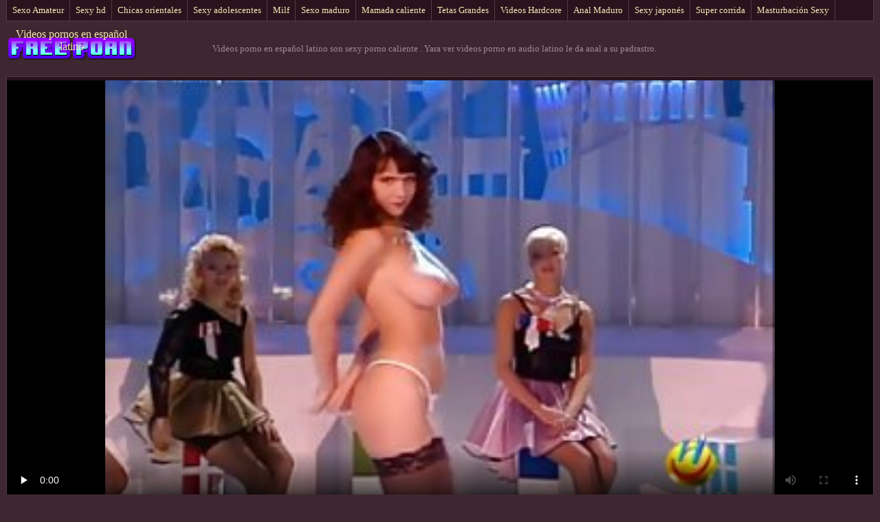

--- FILE ---
content_type: text/html; charset=UTF-8
request_url: https://es.kosmatiputki.com/video/1/yara-ver-videos-porno-en-audio-latino-le-da-anal-a-su-padrastro
body_size: 5290
content:
<!DOCTYPE html>
<html> 
	<head>
<meta content="origin" name="referrer">
		<meta charset="UTF-8"/>
		<title>Yara ver videos porno en audio latino le da anal a su padrastro</title>
		<meta name="description" content="HD  Videos porno ver videos porno en audio latino gratis" />
		<link href="https://es.kosmatiputki.com/files/candybbwporn.css" type="text/css" rel="stylesheet" />
		
		<link href="https://es.kosmatiputki.com/files/font.css" rel="stylesheet">
		<meta name="viewport" content="width=device-width, initial-scale=1">
		<meta name="apple-touch-fullscreen" content="YES" />
		<base target="_blank">
		<link rel="canonical" href="https://es.kosmatiputki.com/video/1/yara-ver-videos-porno-en-audio-latino-le-da-anal-a-su-padrastro/"/>
	<style>body { font-family: 'Verdana';}</style></head>
    
<body>
	<div class="wrapblo">
		<div class="tp-seli"><nav role="navigation">
			<ul>
<li><a href="https://es.kosmatiputki.com/category/amateur/" target="_self">Sexo Amateur</a></li><li><a href="https://es.kosmatiputki.com/category/hd/" target="_self">Sexy hd</a></li><li><a href="https://es.kosmatiputki.com/category/asian/" target="_self">Chicas orientales</a></li><li><a href="https://es.kosmatiputki.com/category/teens/" target="_self">Sexy adolescentes</a></li><li><a href="https://es.kosmatiputki.com/category/milf/" target="_self">Milf</a></li><li><a href="https://es.kosmatiputki.com/category/matures/" target="_self">Sexo maduro</a></li><li><a href="https://es.kosmatiputki.com/category/blowjobs/" target="_self">Mamada caliente</a></li><li><a href="https://es.kosmatiputki.com/category/big_boobs/" target="_self">Tetas Grandes</a></li><li><a href="https://es.kosmatiputki.com/category/hardcore/" target="_self">Videos Hardcore</a></li><li><a href="https://es.kosmatiputki.com/category/anal/" target="_self">Anal Maduro</a></li><li><a href="https://es.kosmatiputki.com/category/japanese/" target="_self">Sexy japonés</a></li><li><a href="https://es.kosmatiputki.com/category/cumshots/" target="_self">Super corrida</a></li><li><a href="https://es.kosmatiputki.com/category/masturbation/" target="_self">Masturbación Sexy</a></li><li><a href="https://es.kosmatiputki.com/category/voyeur/" target="_self">Voyeur levas</a></li><li><a href="https://es.kosmatiputki.com/category/pussy/" target="_self">Sexy coño</a></li>
			</ul>
		</div></nav>

		<div class="tpheblo-wra">
			<div class="tpheblo">
	
				<div class="tpheblo-lo"><header role="banner"><a href="https://es.kosmatiputki.com/" target="_self">Videos pornos en español latino</a></header></div>
<main role="main"><div class="bo-deblo">
<p>Videos porno en español latino son sexy porno caliente  . Yara ver videos porno en audio latino le da anal a su padrastro.</p>
</div>
</div>
</div>
<div class="md-viblo">
<div class="md-plablo">
<style>.play21 { padding-bottom: 50%; position: relative; overflow:hidden; clear: both; margin: 5px 0;}
.play21 video { position: absolute; top: 0; left: 0; width: 100%; height: 100%; background-color: #000; }</style>
<div class="play21">
<video preload="none" controls poster="https://es.kosmatiputki.com/media/thumbs/1/v00001.jpg?1616297460"><source src="https://vs3.videosrc.net/s/d/d2/d2e0f45ac65f3fe5aa853e837238f6f5.mp4?md5=On2xy5IiGJK7-snfefV6kQ&expires=1769198376" type="video/mp4"/></video>
</div>
</div>
<div class="md-viblo-bo">
<h1>Yara ver videos porno en audio latino le da anal a su padrastro</h1><p>Videos porno ver videos porno en audio latino gratis</p>
<div class="md-viblo-ta">
<ul>
<li><span>Nicho porno </span></li>
<li><a href='/category/stockings/'>Calcetín</a></li><li><a href='/category/brunettes/'>Morenas</a></li><li><a href='/category/vintage/'>Orgía Vintage</a></li><li><a href='/category/italian/'>Sexy italiana</a></li><li><a href='/category/big_boobs/'>Tetas Grandes</a></li>
<li><a href="/tag/201/">ver videos porno en audio latino</a></li> 
</ul>
</div>
</div>
</div>
<div class="md-thuwra">
<div class="md-thu">
    <a href="https://es.kosmatiputki.com/link.php">
        <img src="https://es.kosmatiputki.com/media/thumbs/7/v09567.jpg?1620177691" alt="XXX Antiguo porno con una madura española sexo xxx en español latino" width="312" height="202">
        <div class="md-thu-ti">Antiguo porno con una madura española sexo xxx en español latino</div>
    </a>
    <div class="md-thu-du">02:11</div>
</div><div class="md-thu">
    <a href="/video/9368/masturbaci%C3%B3n-sexo-en-espa%C3%B1ol-latino-xxx-con-handjob/">
        <img src="https://es.kosmatiputki.com/media/thumbs/8/v09368.jpg?1618452533" alt="XXX Masturbación sexo en español latino xxx con handjob" width="312" height="202">
        <div class="md-thu-ti">Masturbación sexo en español latino xxx con handjob</div>
    </a>
    <div class="md-thu-du">07:00</div>
</div><div class="md-thu">
    <a href="https://es.kosmatiputki.com/link.php">
        <img src="https://es.kosmatiputki.com/media/thumbs/3/v08503.jpg?1620086764" alt="XXX Malou hentay en audio latino" width="312" height="202">
        <div class="md-thu-ti">Malou hentay en audio latino</div>
    </a>
    <div class="md-thu-du">06:00</div>
</div><div class="md-thu">
    <a href="/video/950/atado-consolador-videos-porno-en-audio-espa%C3%B1ol-latino-anal-y-follada-anal/">
        <img src="https://es.kosmatiputki.com/media/thumbs/0/v00950.jpg?1617416003" alt="XXX atado, consolador videos porno en audio español latino anal y follada anal" width="312" height="202">
        <div class="md-thu-ti">atado, consolador videos porno en audio español latino anal y follada anal</div>
    </a>
    <div class="md-thu-du">06:13</div>
</div><div class="md-thu">
    <a href="/video/7899/amat3ur-naughty-fac3-hojalata-porno-castellano-latino/">
        <img src="https://es.kosmatiputki.com/media/thumbs/9/v07899.jpg?1620446020" alt="XXX AmaT3ur NauGhTy Fac3 $ !! Hojalata porno castellano latino" width="312" height="202">
        <div class="md-thu-ti">AmaT3ur NauGhTy Fac3 $ !! Hojalata porno castellano latino</div>
    </a>
    <div class="md-thu-du">05:23</div>
</div><div class="md-thu">
    <a href="/video/2480/de-vez-en-cuando-anime-en-espa%C3%B1ol-latino-xxx-necesito-que-un-extra%C3%B1o-me-folle/">
        <img src="https://es.kosmatiputki.com/media/thumbs/0/v02480.jpg?1623285317" alt="XXX De vez en cuando anime en español latino xxx necesito que un extraño me folle" width="312" height="202">
        <div class="md-thu-ti">De vez en cuando anime en español latino xxx necesito que un extraño me folle</div>
    </a>
    <div class="md-thu-du">02:07</div>
</div><div class="md-thu">
    <a href="https://es.kosmatiputki.com/link.php">
        <img src="https://es.kosmatiputki.com/media/thumbs/6/v05986.jpg?1617888213" alt="XXX Damas alemanas videos xxx audio español latino" width="312" height="202">
        <div class="md-thu-ti">Damas alemanas videos xxx audio español latino</div>
    </a>
    <div class="md-thu-du">08:11</div>
</div><div class="md-thu">
    <a href="/video/6677/ssbbw-vs-bbc-espa%C3%B1ol-latino-xxx/">
        <img src="https://es.kosmatiputki.com/media/thumbs/7/v06677.jpg?1617401678" alt="XXX SSBBW vs. BBC español latino xxx" width="312" height="202">
        <div class="md-thu-ti">SSBBW vs. BBC español latino xxx</div>
    </a>
    <div class="md-thu-du">02:01</div>
</div><div class="md-thu">
    <a href="https://es.kosmatiputki.com/link.php">
        <img src="https://es.kosmatiputki.com/media/thumbs/0/v04030.jpg?1616061411" alt="XXX Dulce niña # peliculas completas en español latino xxx 035" width="312" height="202">
        <div class="md-thu-ti">Dulce niña # peliculas completas en español latino xxx 035</div>
    </a>
    <div class="md-thu-du">08:50</div>
</div><div class="md-thu">
    <a href="/video/1745/persia-seduce-al-chico-del-servicio-de-habitaciones-porno-anime-en-espa%C3%B1ol-latino/">
        <img src="https://es.kosmatiputki.com/media/thumbs/5/v01745.jpg?1621296418" alt="XXX Persia seduce al chico del servicio de habitaciones porno anime en español latino" width="312" height="202">
        <div class="md-thu-ti">Persia seduce al chico del servicio de habitaciones porno anime en español latino</div>
    </a>
    <div class="md-thu-du">01:00</div>
</div><div class="md-thu">
    <a href="https://es.kosmatiputki.com/link.php">
        <img src="https://es.kosmatiputki.com/media/thumbs/4/v01584.jpg?1618432204" alt="XXX Angelika solo la masturbación 1 porno gratis en español latino" width="312" height="202">
        <div class="md-thu-ti">Angelika solo la masturbación 1 porno gratis en español latino</div>
    </a>
    <div class="md-thu-du">13:05</div>
</div><div class="md-thu">
    <a href="https://es.kosmatiputki.com/link.php">
        <img src="https://es.kosmatiputki.com/media/thumbs/0/v00340.jpg?1622346797" alt="XXX Prueba de xnxx español latino campo del modelo de Doc Johnson" width="312" height="202">
        <div class="md-thu-ti">Prueba de xnxx español latino campo del modelo de Doc Johnson</div>
    </a>
    <div class="md-thu-du">05:40</div>
</div><div class="md-thu">
    <a href="https://es.kosmatiputki.com/link.php">
        <img src="https://es.kosmatiputki.com/media/thumbs/9/v00279.jpg?1616983198" alt="XXX amor lésbico 182 sexo gratis en latino - hx" width="312" height="202">
        <div class="md-thu-ti">amor lésbico 182 sexo gratis en latino - hx</div>
    </a>
    <div class="md-thu-du">05:23</div>
</div><div class="md-thu">
    <a href="/video/1173/novia-flaca-videos-porno-gratis-espa%C3%B1ol-latino-y-novio-sexo-online/">
        <img src="https://es.kosmatiputki.com/media/thumbs/3/v01173.jpg?1622765238" alt="XXX Novia flaca videos porno gratis español latino y novio sexo online" width="312" height="202">
        <div class="md-thu-ti">Novia flaca videos porno gratis español latino y novio sexo online</div>
    </a>
    <div class="md-thu-du">01:22</div>
</div><div class="md-thu">
    <a href="/video/1049/bbssal-v006-08-peliculas-porno-gratis-en-espa%C3%B1ol-latino-h/">
        <img src="https://es.kosmatiputki.com/media/thumbs/9/v01049.jpg?1619504692" alt="XXX BBsSaL v006 08 peliculas porno gratis en español latino H" width="312" height="202">
        <div class="md-thu-ti">BBsSaL v006 08 peliculas porno gratis en español latino H</div>
    </a>
    <div class="md-thu-du">11:05</div>
</div><div class="md-thu">
    <a href="https://es.kosmatiputki.com/link.php">
        <img src="https://es.kosmatiputki.com/media/thumbs/8/v05898.jpg?1622684169" alt="XXX Oye, déjame golpear tu ano pornos en español latino - HOS" width="312" height="202">
        <div class="md-thu-ti">Oye, déjame golpear tu ano pornos en español latino - HOS</div>
    </a>
    <div class="md-thu-du">03:16</div>
</div><div class="md-thu">
    <a href="/video/496/tetona-webcam-porno-anime-espa%C3%B1ol-latino-como/">
        <img src="https://es.kosmatiputki.com/media/thumbs/6/v00496.jpg?1617528261" alt="XXX tetona webcam porno anime español latino como" width="312" height="202">
        <div class="md-thu-ti">tetona webcam porno anime español latino como</div>
    </a>
    <div class="md-thu-du">15:57</div>
</div><div class="md-thu">
    <a href="https://es.kosmatiputki.com/link.php">
        <img src="https://es.kosmatiputki.com/media/thumbs/1/v04931.jpg?1620526812" alt="XXX señor. peliculas porno completas español online La amigable recopilación de fotos de chicas amateurs de Tolbert" width="312" height="202">
        <div class="md-thu-ti">señor. peliculas porno completas español online La amigable recopilación de fotos de chicas amateurs de Tolbert</div>
    </a>
    <div class="md-thu-du">02:25</div>
</div><div class="md-thu">
    <a href="/video/6235/negra-muy-tetona-en-la-cama-sexo-gratis-en-latino-bigger/">
        <img src="https://es.kosmatiputki.com/media/thumbs/5/v06235.jpg?1622852495" alt="XXX Negra muy tetona en la cama - sexo gratis en latino Bigger" width="312" height="202">
        <div class="md-thu-ti">Negra muy tetona en la cama - sexo gratis en latino Bigger</div>
    </a>
    <div class="md-thu-du">10:29</div>
</div><div class="md-thu">
    <a href="https://es.kosmatiputki.com/link.php">
        <img src="https://es.kosmatiputki.com/media/thumbs/3/v04913.jpg?1620523203" alt="XXX Trío grasiento videos porno gratis en latino" width="312" height="202">
        <div class="md-thu-ti">Trío grasiento videos porno gratis en latino</div>
    </a>
    <div class="md-thu-du">05:28</div>
</div><div class="md-thu">
    <a href="/video/2309/muslos-follando-en-espa%C3%B1ol-latino-de-esp%C3%ADas/">
        <img src="https://es.kosmatiputki.com/media/thumbs/9/v02309.jpg?1620540256" alt="XXX Muslos follando en español latino de espías" width="312" height="202">
        <div class="md-thu-ti">Muslos follando en español latino de espías</div>
    </a>
    <div class="md-thu-du">02:44</div>
</div><div class="md-thu">
    <a href="/video/3783/jc-pro-rostro-xxx-gratis-latino-sentado/">
        <img src="https://es.kosmatiputki.com/media/thumbs/3/v03783.jpg?1616130583" alt="XXX JC pro rostro xxx gratis latino sentado" width="312" height="202">
        <div class="md-thu-ti">JC pro rostro xxx gratis latino sentado</div>
    </a>
    <div class="md-thu-du">03:16</div>
</div><div class="md-thu">
    <a href="/video/5040/bez-penetracji-anime-en-espa%C3%B1ol-latino-xxx/">
        <img src="https://es.kosmatiputki.com/media/thumbs/0/v05040.jpg?1621137168" alt="XXX Bez penetracji anime en español latino xxx" width="312" height="202">
        <div class="md-thu-ti">Bez penetracji anime en español latino xxx</div>
    </a>
    <div class="md-thu-du">05:17</div>
</div><div class="md-thu">
    <a href="/video/8331/sexo-duro-524-sexo-xxx-espa%C3%B1ol-latino/">
        <img src="https://es.kosmatiputki.com/media/thumbs/1/v08331.jpg?1615584802" alt="XXX Sexo duro - 524 sexo xxx español latino" width="312" height="202">
        <div class="md-thu-ti">Sexo duro - 524 sexo xxx español latino</div>
    </a>
    <div class="md-thu-du">06:15</div>
</div><div class="md-thu">
    <a href="/video/2080/amateur-esposa-doble-videos-porno-en-audio-espa%C3%B1ol-latino-pu%C3%B1o-en-su-suelto-co%C3%B1o/">
        <img src="https://es.kosmatiputki.com/media/thumbs/0/v02080.jpg?1616571424" alt="XXX Amateur esposa doble videos porno en audio español latino puño en su suelto COÑO" width="312" height="202">
        <div class="md-thu-ti">Amateur esposa doble videos porno en audio español latino puño en su suelto COÑO</div>
    </a>
    <div class="md-thu-du">14:34</div>
</div>           
</div></main>
<h2>Caliente adulto video de sexy Maduras mujeres películas </h2>
<footer role="contentinfo"><div class="bo-fooblo">
<a href="https://es.filmpornoarabe.com/">Madrastras xxx</a>,  <a href="https://es.videohardgratuiti.top/">Porno anime en español</a>,  <a href="https://es.pornicifilmovi.com/">Videos xxx gratis maduras</a>,  <a href="http://colombianasculonas.com/">Colombianas culonas</a>,  <a href="https://es.filmssexegratuit.com/">Hentai latino</a>,  <a href="https://subtitulado.cyou/">Porno subtitulado en español</a>,  <a href="https://xxxanalcasero.com/">XXX anal casero</a>,  <a href="https://videosdesexoanal.com/">Videos de sexo anal</a>,  <a href="https://xxxtrio.net/">XXX trio</a>,  <a href="https://videosdepornosmaduras.com/">Videos de pornos maduras</a>,  <a href="https://madresculonas.top/">Madres culonas xxx</a>,  <a href="https://es.erotikasekes.com/">XXX subtitulado</a>,  <a href="https://es.videoeroticogratis.com/">Abuelas xxx</a>,  <a href="https://senorascojiendo.com/">Señoras cojiendo</a>,  <a href="https://senoras.monster/">Señoras maduras</a>,  <a href="https://es.urduvideos.link/">Abuelas follando</a>,  <a href="https://virgenes.top/">XXX virgenes</a>,  <a href="https://latinasculonas.top/">Latinas culonas</a>,  <a href="https://es.sexysoftporn.com/">Videos gratis de sexo latino</a>,  <a href="https://pornocaseromaduras.com/">Porno casero maduras</a>,  <a href="https://madurasamateur.com/">Maduras amateur xxx</a>,  <a href="https://mexicanascalientes.org/">Mexicanas calientes</a>,  <a href="https://es.seksestri.com/">Videos xxx señoras</a>,  <a href="https://es.seksfilm.info/">Sexo por dinero</a>,  <a href="https://es.videoamatorialexxx.com/">Videos porno xxx gratis</a>,  <a href="https://es2.filmesexigratis.com/">Culioneros</a>,  <a href="https://chichonas.icu/">Mujeres chichonas</a>,  <a href="https://videosxxxhd.com/">videos XXX hd</a>,  <a href="https://es.bengalisex.top/">Videos xxx calientes</a>,  <a href="https://ancianas.cyou/">Ancianas xxx</a>,  <a href="https://pornoespanollatino.com/">Porno español latino</a>,  <a href="https://videosdemamas.top/">Videos pornos de mamas</a>,  <a href="http://kartuliporno.net/es/">Gordas porno</a>,  <a href="https://videosxespanol.top/">Videos x español</a>,  <a href="https://es.gujaratiporn.cyou/">Videos latinos porno</a>,  <a href="https://madurasvideos.cyou/">Maduras xxx videos</a>,  <a href="https://es.videopornomature.com/">Videos amateur latino</a>,  <a href="https://es.bengali21.top/">Videos xxx castellano</a>,  <a href="https://es.hotxxxpornpics.com/">Videos sexo casero</a>,  <a href="https://es.xxxlatinaporn.com/">Maduras mexicanas</a>,  <a href="https://es.phimvideoxxx.casa/">Videos x gratis en español</a>,  <a href="https://videosxxxsexo.com/">Videos XXX</a>,  <a href="https://es.omasex.top/">Videos xxx en latino</a>,  <a href="https://videospornocasadas.com/">Videos porno casadas</a>,  <a href="https://es.sexpornofilm.net/">XXX latino gratis</a>,  <a href="https://es.pornohrvatske.com/">Videos xxx familia</a>,  <a href="https://videosgratispornolatino.com/">Videos gratis porno latino</a>,  <a href="https://videoscaserosfollando.com/">Videos caseros follando</a>,  <a href="https://es.phimsex77.com/">XXX español gay</a>,  <a href="https://es.videopornogratuite.com/">Sexo en español latino</a>,  <a href="https://es.erotikfilme.org/">Videos xxx gay</a>,  <a href="https://videoslatinossexo.com/">Videos latinos sexo</a>,  <a href="https://videosxxxmaduras.com/">Videos xxx maduras</a>,  <a href="https://es.analsex7.com/">Cornudos xxx</a>,  <a href="https://videosxxxmexicanas.com/">Videos xxx mexicanas</a>,  <a href="https://videosxxxmexicanas.org/">Videos xxx mexicanas</a>,  <a href="https://es.phimsexonline.casa/">Videos follando</a>,  <a href="https://pornohdgratis.net/">Porno hd gratis</a>,  <a href="https://es.ukrporno.com/">Videos xxx sub español</a>,  <a href="https://es.filmxfrancais.com/">Porno romantico</a>,  <a href="https://maduras.best/">Sexo con maduras</a>,  <a href="https://videosmamas.top/">XXX mamas</a>,  <a href="https://es.videosangap.com/">Porno español gratis</a>,  <a href="https://latinas.monster/">Latinas maduras</a>,  <a href="https://es.sexfilmegratis.org/">XXX cerdas</a>,  <a href="https://es.pizdeblonde.com/">xxxespañol</a>,  <a href="https://es.melhoresvideoporno.com/">Porno gratis español latino</a>,  <a href="https://videosxx.info/">Videos xx</a>,  <a href="https://es.pornovater.com/">Videos porno</a>,  <a href="https://videosxxxmexicanos.com/">Videos xxx amateur mexicanos</a>,  <a href="https://es.videofilmx.org/">Sexo casero</a>,  <a href="https://es.seksfilmsgratis.top/">Señora cojiendo</a>,  <a href="https://videospornodelatinos.com/">Videos porno de latinos</a>,  <a href="https://es.hardpornxxx.com/">Videos porno</a>,  <a href="https://videosxxxmaduras.org/">Videos xxx maduras</a>,               	
<p>
<p>
<a href="https://kosmatiputki.com/">космати порно</a>
<a href="https://uk.kosmatiputki.com/">порно будинку</a>
<a href="https://ko.kosmatiputki.com/">집에서 포르노</a>
<a href="https://ro.kosmatiputki.com/">Porno cu vedete</a>
<a href="https://ar.kosmatiputki.com/">أفلام سكس رومانسية</a>
<a href="https://bn.kosmatiputki.com/">চুদাচুদি</a>
<a href="https://it.kosmatiputki.com/">Film porno italiane</a>
<a href="https://es.kosmatiputki.com/">Videos pornos en español latino</a>
<a href="https://de.kosmatiputki.com/">Deutsche alte pornos</a>
<a href="https://fr.kosmatiputki.com/">Film x amateur français</a>
<a href="https://pt.kosmatiputki.com/">Video de sexo selvagem</a>
<a href="https://hi.kosmatiputki.com/">सेक्सी मूवी के वीडियो</a>
<a href="https://vi.kosmatiputki.com/">XXX sex thu</a>
<a href="https://fa.kosmatiputki.com/">كليپ سكسي</a>
<a href="https://ja.kosmatiputki.com/">女性 向け エッチ 無料 動画</a>
<a href="https://id.kosmatiputki.com/">XXX sek</a>
</p>
</p></div>
<div class="bo-fooblo">
<p>© <span>Videos porno en español latino </span> | <a href="http://clicksagent.com/">Comprar Visitantes </a></p>
</div></div>

</footer></body></html>